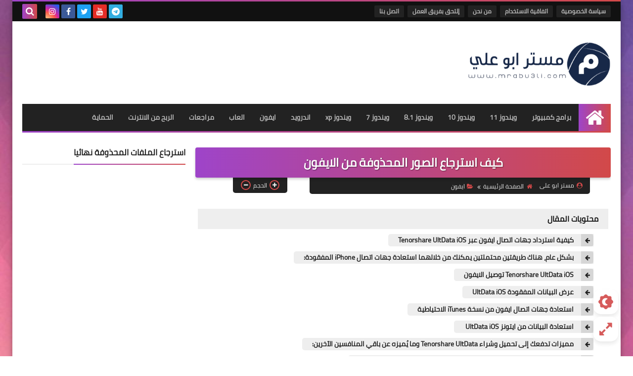

--- FILE ---
content_type: text/html; charset=utf-8
request_url: https://www.google.com/recaptcha/api2/aframe
body_size: 268
content:
<!DOCTYPE HTML><html><head><meta http-equiv="content-type" content="text/html; charset=UTF-8"></head><body><script nonce="NUg0yDX2_0PF_dGnQOVMwA">/** Anti-fraud and anti-abuse applications only. See google.com/recaptcha */ try{var clients={'sodar':'https://pagead2.googlesyndication.com/pagead/sodar?'};window.addEventListener("message",function(a){try{if(a.source===window.parent){var b=JSON.parse(a.data);var c=clients[b['id']];if(c){var d=document.createElement('img');d.src=c+b['params']+'&rc='+(localStorage.getItem("rc::a")?sessionStorage.getItem("rc::b"):"");window.document.body.appendChild(d);sessionStorage.setItem("rc::e",parseInt(sessionStorage.getItem("rc::e")||0)+1);localStorage.setItem("rc::h",'1768630302855');}}}catch(b){}});window.parent.postMessage("_grecaptcha_ready", "*");}catch(b){}</script></body></html>